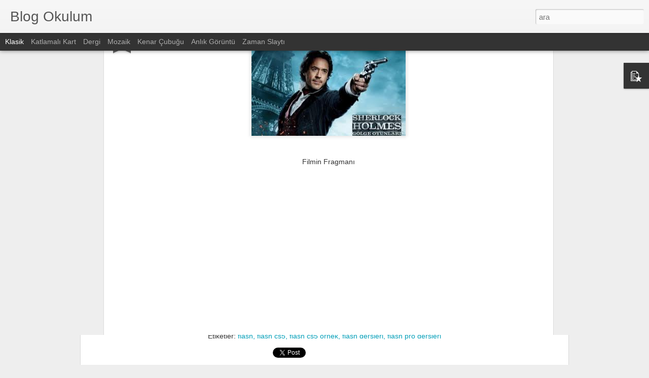

--- FILE ---
content_type: text/html; charset=UTF-8
request_url: https://blog-okulum.blogspot.com/2012/09/sherlock-holmes-2-full-turkce-izle.html
body_size: 16567
content:
<!DOCTYPE html>
<html class='v2' dir='ltr' lang='tr'>
<head>
<link href='https://www.blogger.com/static/v1/widgets/335934321-css_bundle_v2.css' rel='stylesheet' type='text/css'/>
<meta content='text/html; charset=UTF-8' http-equiv='Content-Type'/>
<meta content='blogger' name='generator'/>
<link href='https://blog-okulum.blogspot.com/favicon.ico' rel='icon' type='image/x-icon'/>
<link href='http://blog-okulum.blogspot.com/2012/09/sherlock-holmes-2-full-turkce-izle.html' rel='canonical'/>
<link rel="alternate" type="application/atom+xml" title="Blog Okulum - Atom" href="https://blog-okulum.blogspot.com/feeds/posts/default" />
<link rel="alternate" type="application/rss+xml" title="Blog Okulum - RSS" href="https://blog-okulum.blogspot.com/feeds/posts/default?alt=rss" />
<link rel="service.post" type="application/atom+xml" title="Blog Okulum - Atom" href="https://www.blogger.com/feeds/7519166077152763748/posts/default" />

<link rel="alternate" type="application/atom+xml" title="Blog Okulum - Atom" href="https://blog-okulum.blogspot.com/feeds/195858027343356691/comments/default" />
<!--Can't find substitution for tag [blog.ieCssRetrofitLinks]-->
<link href='[data-uri]' rel='image_src'/>
<meta content='http://blog-okulum.blogspot.com/2012/09/sherlock-holmes-2-full-turkce-izle.html' property='og:url'/>
<meta content='Sherlock Holmes 2 Full Türkçe İzle' property='og:title'/>
<meta content='      Filmin Fragmanı               Film Tek Part (VK)(720 pk)                   Yapım  :  Amerika Birleşik Devletleri.   Yapım Yılı  :  201...' property='og:description'/>
<meta content='[data-uri]' property='og:image'/>
<title>Blog Okulum: Sherlock Holmes 2 Full Türkçe İzle</title>
<meta content='!' name='fragment'/>
<meta content='dynamic' name='blogger-template'/>
<meta content='IE=9,chrome=1' http-equiv='X-UA-Compatible'/>
<meta content='initial-scale=1.0, maximum-scale=1.0, user-scalable=no, width=device-width' name='viewport'/>
<style id='page-skin-1' type='text/css'><!--
/*-----------------------------------------------
Blogger Template Style
Name: Dynamic Views
----------------------------------------------- */
/* Variable definitions
====================
<Variable name="keycolor" description="Main Color" type="color" default="#ffffff"
variants="#2b256f,#00b2b4,#4ba976,#696f00,#b38f00,#f07300,#d0422c,#f37a86,#7b5341"/>
<Group description="Page">
<Variable name="page.text.font" description="Font" type="font"
default="'Helvetica Neue Light', HelveticaNeue-Light, 'Helvetica Neue', Helvetica, Arial, sans-serif"/>
<Variable name="page.text.color" description="Text Color" type="color"
default="#333333" variants="#333333"/>
<Variable name="body.background.color" description="Background Color" type="color"
default="#EEEEEE"
variants="#dfdfea,#d9f4f4,#e4f2eb,#e9ead9,#f4eed9,#fdead9,#f8e3e0,#fdebed,#ebe5e3"/>
</Group>
<Variable name="body.background" description="Body Background" type="background"
color="#EEEEEE" default="$(color) none repeat scroll top left"/>
<Group description="Header">
<Variable name="header.background.color" description="Background Color" type="color"
default="#F3F3F3" variants="#F3F3F3"/>
</Group>
<Group description="Header Bar">
<Variable name="primary.color" description="Background Color" type="color"
default="#333333" variants="#2b256f,#00b2b4,#4ba976,#696f00,#b38f00,#f07300,#d0422c,#f37a86,#7b5341"/>
<Variable name="menu.font" description="Font" type="font"
default="'Helvetica Neue Light', HelveticaNeue-Light, 'Helvetica Neue', Helvetica, Arial, sans-serif"/>
<Variable name="menu.text.color" description="Text Color" type="color"
default="#FFFFFF" variants="#FFFFFF"/>
</Group>
<Group description="Links">
<Variable name="link.font" description="Link Text" type="font"
default="'Helvetica Neue Light', HelveticaNeue-Light, 'Helvetica Neue', Helvetica, Arial, sans-serif"/>
<Variable name="link.color" description="Link Color" type="color"
default="#009EB8"
variants="#2b256f,#00b2b4,#4ba976,#696f00,#b38f00,#f07300,#d0422c,#f37a86,#7b5341"/>
<Variable name="link.hover.color" description="Link Hover Color" type="color"
default="#009EB8"
variants="#2b256f,#00b2b4,#4ba976,#696f00,#b38f00,#f07300,#d0422c,#f37a86,#7b5341"/>
<Variable name="link.visited.color" description="Link Visited Color" type="color"
default="#009EB8"
variants="#2b256f,#00b2b4,#4ba976,#696f00,#b38f00,#f07300,#d0422c,#f37a86,#7b5341"/>
</Group>
<Group description="Blog Title">
<Variable name="blog.title.font" description="Font" type="font"
default="'Helvetica Neue Light', HelveticaNeue-Light, 'Helvetica Neue', Helvetica, Arial, sans-serif"/>
<Variable name="blog.title.color" description="Color" type="color"
default="#555555" variants="#555555"/>
</Group>
<Group description="Blog Description">
<Variable name="blog.description.font" description="Font" type="font"
default="'Helvetica Neue Light', HelveticaNeue-Light, 'Helvetica Neue', Helvetica, Arial, sans-serif"/>
<Variable name="blog.description.color" description="Color" type="color"
default="#555555" variants="#555555"/>
</Group>
<Group description="Post Title">
<Variable name="post.title.font" description="Font" type="font"
default="'Helvetica Neue Light', HelveticaNeue-Light, 'Helvetica Neue', Helvetica, Arial, sans-serif"/>
<Variable name="post.title.color" description="Color" type="color"
default="#333333" variants="#333333"/>
</Group>
<Group description="Date Ribbon">
<Variable name="ribbon.color" description="Color" type="color"
default="#666666" variants="#2b256f,#00b2b4,#4ba976,#696f00,#b38f00,#f07300,#d0422c,#f37a86,#7b5341"/>
<Variable name="ribbon.hover.color" description="Hover Color" type="color"
default="#AD3A2B" variants="#AD3A2B"/>
</Group>
<Variable name="blitzview" description="Initial view type" type="string" default="sidebar"/>
*/
/* BEGIN CUT */
{
"font:Text": "'Helvetica Neue Light', HelveticaNeue-Light, 'Helvetica Neue', Helvetica, Arial, sans-serif",
"color:Text": "#333333",
"image:Background": "#EEEEEE none repeat scroll top left",
"color:Background": "#EEEEEE",
"color:Header Background": "#F3F3F3",
"color:Primary": "#333333",
"color:Menu Text": "#FFFFFF",
"font:Menu": "'Helvetica Neue Light', HelveticaNeue-Light, 'Helvetica Neue', Helvetica, Arial, sans-serif",
"font:Link": "'Helvetica Neue Light', HelveticaNeue-Light, 'Helvetica Neue', Helvetica, Arial, sans-serif",
"color:Link": "#009EB8",
"color:Link Visited": "#009EB8",
"color:Link Hover": "#009EB8",
"font:Blog Title": "'Helvetica Neue Light', HelveticaNeue-Light, 'Helvetica Neue', Helvetica, Arial, sans-serif",
"color:Blog Title": "#555555",
"font:Blog Description": "'Helvetica Neue Light', HelveticaNeue-Light, 'Helvetica Neue', Helvetica, Arial, sans-serif",
"color:Blog Description": "#555555",
"font:Post Title": "'Helvetica Neue Light', HelveticaNeue-Light, 'Helvetica Neue', Helvetica, Arial, sans-serif",
"color:Post Title": "#333333",
"color:Ribbon": "#666666",
"color:Ribbon Hover": "#AD3A2B",
"view": "classic"
}
/* END CUT */

--></style>
<style id='template-skin-1' type='text/css'><!--
body {
min-width: 960px;
}
.column-center-outer {
margin-top: 46px;
}
.content-outer, .content-fauxcolumn-outer, .region-inner {
min-width: 960px;
max-width: 960px;
_width: 960px;
}
.main-inner .columns {
padding-left: 0;
padding-right: 310px;
}
.main-inner .fauxcolumn-center-outer {
left: 0;
right: 310px;
/* IE6 does not respect left and right together */
_width: expression(this.parentNode.offsetWidth -
parseInt("0") -
parseInt("310px") + 'px');
}
.main-inner .fauxcolumn-left-outer {
width: 0;
}
.main-inner .fauxcolumn-right-outer {
width: 310px;
}
.main-inner .column-left-outer {
width: 0;
right: 100%;
margin-left: -0;
}
.main-inner .column-right-outer {
width: 310px;
margin-right: -310px;
}
#layout {
min-width: 0;
}
#layout .content-outer {
min-width: 0;
width: 800px;
}
#layout .region-inner {
min-width: 0;
width: auto;
}
--></style>
<script src='//www.blogblog.com/dynamicviews/877a97a3d306fbc3/js/common.js' type='text/javascript'></script>
<script src='//www.blogblog.com/dynamicviews/877a97a3d306fbc3/js/languages/lang__tr.js' type='text/javascript'></script>
<script src='//www.blogblog.com/dynamicviews/877a97a3d306fbc3/js/classic.js' type='text/javascript'></script>
<script src='//www.blogblog.com/dynamicviews/4224c15c4e7c9321/js/comments.js'></script>
<link href='https://www.blogger.com/dyn-css/authorization.css?targetBlogID=7519166077152763748&amp;zx=3054d7c5-6e8e-4bc5-85c5-4991345e09e8' media='none' onload='if(media!=&#39;all&#39;)media=&#39;all&#39;' rel='stylesheet'/><noscript><link href='https://www.blogger.com/dyn-css/authorization.css?targetBlogID=7519166077152763748&amp;zx=3054d7c5-6e8e-4bc5-85c5-4991345e09e8' rel='stylesheet'/></noscript>
<meta name='google-adsense-platform-account' content='ca-host-pub-1556223355139109'/>
<meta name='google-adsense-platform-domain' content='blogspot.com'/>

<!-- data-ad-client=ca-pub-9109916556274864 -->

</head>
<body class='variant-classic'>
<div class='content'>
<div class='content-outer'>
<div class='fauxborder-left content-fauxborder-left'>
<div class='content-inner'>
<div class='main-outer'>
<div class='fauxborder-left main-fauxborder-left'>
<div class='region-inner main-inner'>
<div class='columns fauxcolumns'>
<div class='column-center-outer'>
<div class='column-center-inner'>
<div class='main section' id='main'>
</div>
</div>
</div>
<div class='column-right-outer'>
<div class='column-right-inner'>
<aside>
<div class='sidebar section' id='sidebar-right-1'>
</div>
</aside>
</div>
</div>
<div style='clear: both'></div>
</div>
</div>
</div>
</div>
</div>
</div>
</div>
</div>
<script language='javascript' type='text/javascript'>
        window.onload = function() {
          blogger.ui().configure().view();
        };
      </script>

<script type="text/javascript" src="https://www.blogger.com/static/v1/widgets/3845888474-widgets.js"></script>
<script type='text/javascript'>
window['__wavt'] = 'AOuZoY5s8pKkxmTP9bUS9gBA8GxNnV6APw:1768443907256';_WidgetManager._Init('//www.blogger.com/rearrange?blogID\x3d7519166077152763748','//blog-okulum.blogspot.com/2012/09/sherlock-holmes-2-full-turkce-izle.html','7519166077152763748');
_WidgetManager._SetDataContext([{'name': 'blog', 'data': {'blogId': '7519166077152763748', 'title': 'Blog Okulum', 'url': 'https://blog-okulum.blogspot.com/2012/09/sherlock-holmes-2-full-turkce-izle.html', 'canonicalUrl': 'http://blog-okulum.blogspot.com/2012/09/sherlock-holmes-2-full-turkce-izle.html', 'homepageUrl': 'https://blog-okulum.blogspot.com/', 'searchUrl': 'https://blog-okulum.blogspot.com/search', 'canonicalHomepageUrl': 'http://blog-okulum.blogspot.com/', 'blogspotFaviconUrl': 'https://blog-okulum.blogspot.com/favicon.ico', 'bloggerUrl': 'https://www.blogger.com', 'hasCustomDomain': false, 'httpsEnabled': true, 'enabledCommentProfileImages': true, 'gPlusViewType': 'FILTERED_POSTMOD', 'adultContent': false, 'analyticsAccountNumber': '', 'encoding': 'UTF-8', 'locale': 'tr', 'localeUnderscoreDelimited': 'tr', 'languageDirection': 'ltr', 'isPrivate': false, 'isMobile': false, 'isMobileRequest': false, 'mobileClass': '', 'isPrivateBlog': false, 'isDynamicViewsAvailable': true, 'feedLinks': '\x3clink rel\x3d\x22alternate\x22 type\x3d\x22application/atom+xml\x22 title\x3d\x22Blog Okulum - Atom\x22 href\x3d\x22https://blog-okulum.blogspot.com/feeds/posts/default\x22 /\x3e\n\x3clink rel\x3d\x22alternate\x22 type\x3d\x22application/rss+xml\x22 title\x3d\x22Blog Okulum - RSS\x22 href\x3d\x22https://blog-okulum.blogspot.com/feeds/posts/default?alt\x3drss\x22 /\x3e\n\x3clink rel\x3d\x22service.post\x22 type\x3d\x22application/atom+xml\x22 title\x3d\x22Blog Okulum - Atom\x22 href\x3d\x22https://www.blogger.com/feeds/7519166077152763748/posts/default\x22 /\x3e\n\n\x3clink rel\x3d\x22alternate\x22 type\x3d\x22application/atom+xml\x22 title\x3d\x22Blog Okulum - Atom\x22 href\x3d\x22https://blog-okulum.blogspot.com/feeds/195858027343356691/comments/default\x22 /\x3e\n', 'meTag': '', 'adsenseClientId': 'ca-pub-9109916556274864', 'adsenseHostId': 'ca-host-pub-1556223355139109', 'adsenseHasAds': false, 'adsenseAutoAds': false, 'boqCommentIframeForm': true, 'loginRedirectParam': '', 'view': '', 'dynamicViewsCommentsSrc': '//www.blogblog.com/dynamicviews/4224c15c4e7c9321/js/comments.js', 'dynamicViewsScriptSrc': '//www.blogblog.com/dynamicviews/877a97a3d306fbc3', 'plusOneApiSrc': 'https://apis.google.com/js/platform.js', 'disableGComments': true, 'interstitialAccepted': false, 'sharing': {'platforms': [{'name': 'Ba\u011flant\u0131y\u0131 al', 'key': 'link', 'shareMessage': 'Ba\u011flant\u0131y\u0131 al', 'target': ''}, {'name': 'Facebook', 'key': 'facebook', 'shareMessage': 'Facebook platformunda payla\u015f', 'target': 'facebook'}, {'name': 'BlogThis!', 'key': 'blogThis', 'shareMessage': 'BlogThis!', 'target': 'blog'}, {'name': 'X', 'key': 'twitter', 'shareMessage': 'X platformunda payla\u015f', 'target': 'twitter'}, {'name': 'Pinterest', 'key': 'pinterest', 'shareMessage': 'Pinterest platformunda payla\u015f', 'target': 'pinterest'}, {'name': 'E-posta', 'key': 'email', 'shareMessage': 'E-posta', 'target': 'email'}], 'disableGooglePlus': true, 'googlePlusShareButtonWidth': 0, 'googlePlusBootstrap': '\x3cscript type\x3d\x22text/javascript\x22\x3ewindow.___gcfg \x3d {\x27lang\x27: \x27tr\x27};\x3c/script\x3e'}, 'hasCustomJumpLinkMessage': true, 'jumpLinkMessage': 'Devam\u0131n\u0131 Oku..', 'pageType': 'item', 'postId': '195858027343356691', 'postImageThumbnailUrl': 'https://i.ytimg.com/vi/ffRx2hU4jZs/default.jpg', 'postImageUrl': '[data-uri]', 'pageName': 'Sherlock Holmes 2 Full T\xfcrk\xe7e \u0130zle', 'pageTitle': 'Blog Okulum: Sherlock Holmes 2 Full T\xfcrk\xe7e \u0130zle'}}, {'name': 'features', 'data': {}}, {'name': 'messages', 'data': {'edit': 'D\xfczenle', 'linkCopiedToClipboard': 'Ba\u011flant\u0131 panoya kopyaland\u0131!', 'ok': 'Tamam', 'postLink': 'Yay\u0131n Ba\u011flant\u0131s\u0131'}}, {'name': 'skin', 'data': {'vars': {'link_color': '#009EB8', 'post_title_color': '#333333', 'blog_description_font': '\x27Helvetica Neue Light\x27, HelveticaNeue-Light, \x27Helvetica Neue\x27, Helvetica, Arial, sans-serif', 'body_background_color': '#EEEEEE', 'ribbon_color': '#666666', 'body_background': '#EEEEEE none repeat scroll top left', 'blitzview': 'classic', 'link_visited_color': '#009EB8', 'link_hover_color': '#009EB8', 'header_background_color': '#F3F3F3', 'keycolor': '#ffffff', 'page_text_font': '\x27Helvetica Neue Light\x27, HelveticaNeue-Light, \x27Helvetica Neue\x27, Helvetica, Arial, sans-serif', 'blog_title_color': '#555555', 'ribbon_hover_color': '#AD3A2B', 'blog_title_font': '\x27Helvetica Neue Light\x27, HelveticaNeue-Light, \x27Helvetica Neue\x27, Helvetica, Arial, sans-serif', 'link_font': '\x27Helvetica Neue Light\x27, HelveticaNeue-Light, \x27Helvetica Neue\x27, Helvetica, Arial, sans-serif', 'menu_font': '\x27Helvetica Neue Light\x27, HelveticaNeue-Light, \x27Helvetica Neue\x27, Helvetica, Arial, sans-serif', 'primary_color': '#333333', 'page_text_color': '#333333', 'post_title_font': '\x27Helvetica Neue Light\x27, HelveticaNeue-Light, \x27Helvetica Neue\x27, Helvetica, Arial, sans-serif', 'blog_description_color': '#555555', 'menu_text_color': '#FFFFFF'}, 'override': '', 'url': 'blitz.css'}}, {'name': 'template', 'data': {'name': 'Dynamic Views', 'localizedName': 'Dinamik G\xf6r\xfcn\xfcmler', 'isResponsive': false, 'isAlternateRendering': false, 'isCustom': false, 'variant': 'classic', 'variantId': 'classic'}}, {'name': 'view', 'data': {'classic': {'name': 'classic', 'url': '?view\x3dclassic'}, 'flipcard': {'name': 'flipcard', 'url': '?view\x3dflipcard'}, 'magazine': {'name': 'magazine', 'url': '?view\x3dmagazine'}, 'mosaic': {'name': 'mosaic', 'url': '?view\x3dmosaic'}, 'sidebar': {'name': 'sidebar', 'url': '?view\x3dsidebar'}, 'snapshot': {'name': 'snapshot', 'url': '?view\x3dsnapshot'}, 'timeslide': {'name': 'timeslide', 'url': '?view\x3dtimeslide'}, 'isMobile': false, 'title': 'Sherlock Holmes 2 Full T\xfcrk\xe7e \u0130zle', 'description': '      Filmin Fragman\u0131               Film Tek Part (VK)(720 pk)         \xa0 \xa0\xa0      Yap\u0131m \xa0:  Amerika Birle\u015fik Devletleri.   Yap\u0131m Y\u0131l\u0131 \xa0:  201...', 'featuredImage': '[data-uri]', 'url': 'https://blog-okulum.blogspot.com/2012/09/sherlock-holmes-2-full-turkce-izle.html', 'type': 'item', 'isSingleItem': true, 'isMultipleItems': false, 'isError': false, 'isPage': false, 'isPost': true, 'isHomepage': false, 'isArchive': false, 'isLabelSearch': false, 'postId': 195858027343356691}}]);
_WidgetManager._RegisterWidget('_HTMLView', new _WidgetInfo('HTML2', 'main', document.getElementById('HTML2'), {}, 'displayModeFull'));
_WidgetManager._RegisterWidget('_BlogView', new _WidgetInfo('Blog1', 'main', document.getElementById('Blog1'), {'cmtInteractionsEnabled': false, 'lightboxEnabled': true, 'lightboxModuleUrl': 'https://www.blogger.com/static/v1/jsbin/1294107673-lbx__tr.js', 'lightboxCssUrl': 'https://www.blogger.com/static/v1/v-css/828616780-lightbox_bundle.css'}, 'displayModeFull'));
_WidgetManager._RegisterWidget('_HTMLView', new _WidgetInfo('HTML4', 'main', document.getElementById('HTML4'), {}, 'displayModeFull'));
_WidgetManager._RegisterWidget('_HTMLView', new _WidgetInfo('HTML1', 'sidebar-right-1', document.getElementById('HTML1'), {}, 'displayModeFull'));
_WidgetManager._RegisterWidget('_HTMLView', new _WidgetInfo('HTML3', 'sidebar-right-1', document.getElementById('HTML3'), {}, 'displayModeFull'));
_WidgetManager._RegisterWidget('_HTMLView', new _WidgetInfo('HTML5', 'sidebar-right-1', document.getElementById('HTML5'), {}, 'displayModeFull'));
_WidgetManager._RegisterWidget('_HTMLView', new _WidgetInfo('HTML6', 'sidebar-right-1', document.getElementById('HTML6'), {}, 'displayModeFull'));
_WidgetManager._RegisterWidget('_PopularPostsView', new _WidgetInfo('PopularPosts1', 'sidebar-right-1', document.getElementById('PopularPosts1'), {}, 'displayModeFull'));
_WidgetManager._RegisterWidget('_HTMLView', new _WidgetInfo('HTML7', 'sidebar-right-1', document.getElementById('HTML7'), {}, 'displayModeFull'));
_WidgetManager._RegisterWidget('_NavbarView', new _WidgetInfo('Navbar1', 'sidebar-right-1', document.getElementById('Navbar1'), {}, 'displayModeFull'));
</script>
</body>
</html>

--- FILE ---
content_type: text/javascript; charset=UTF-8
request_url: https://blog-okulum.blogspot.com/?v=0&action=initial&widgetId=PopularPosts1&responseType=js&xssi_token=AOuZoY5s8pKkxmTP9bUS9gBA8GxNnV6APw%3A1768443907256
body_size: 3157
content:
try {
_WidgetManager._HandleControllerResult('PopularPosts1', 'initial',{'title': 'Pop\xfcler Yaz\u0131lar', 'showSnippets': true, 'showThumbnails': true, 'thumbnailSize': 72, 'showAuthor': false, 'showDate': false, 'posts': [{'id': '6564405609565964398', 'title': 'Evren K\xfct\xfck \u0130LE Flash Dersleri -2', 'href': 'https://blog-okulum.blogspot.com/2015/04/evren-kutuk-ile-flash-dersleri-2.html', 'snippet': '  Evren K\xfct\xfck \u0130LE Flash Dersleri -2     ', 'thumbnail': 'https://lh3.googleusercontent.com/blogger_img_proxy/AEn0k_t1rhgVyOqCEBUORRoA6Fn3OctOwxHPMxOBcwk-bo8qi0j9ODP_aetfUKfhyCOrPsFzeLvwb6_KOHM2UDd7GyBxjN-eL3O6CKuft8o-NurcIdo', 'featuredImage': 'https://lh3.googleusercontent.com/blogger_img_proxy/AEn0k_skyyXyTAV3YjRlUV5_fs9e4fR3AOMTPZKOkriw7H0F9LVs_56_mRwfFp86zSA-BSFsSttjC-aowx5AX9omCPwd9xz-1fkgCVqms1gjRSQejeT2jw'}, {'id': '6925282710764132545', 'title': 'New York \xc7eteleri Full', 'href': 'https://blog-okulum.blogspot.com/2013/04/new-york-ceteleri-full.html', 'snippet': '   \xa0\xa0\xa0\xa0\xa0\xa0\xa0\xa0\xa0\xa0\xa0\xa0\xa0\xa0\xa0\xa0\xa0\xa0\xa0\xa0\xa0\xa0\xa0\xa0\xa0\xa0\xa0\xa0\xa0\xa0\xa0\xa0\xa0 \xa0 \xa0 NEW YORK \xc7ETELER\u0130 FULL \u0130ZLE                     ', 'thumbnail': 'https://blogger.googleusercontent.com/img/b/R29vZ2xl/AVvXsEgpdrSrWZztjcXVvWhuXD-fPpIT7e0Bny9IM-hcsVQnCd2lioSJoI85eRfGiWQBgg8oKqyMaFl5z97Ti5gzYMMJP-Nl7sQbsuOfQvHP0Duo6QBS7tozsIYCkWrltxrnbQ08w_bi2fL_EtjX/s72-c/newycetrr2.png', 'featuredImage': 'https://blogger.googleusercontent.com/img/b/R29vZ2xl/AVvXsEgpdrSrWZztjcXVvWhuXD-fPpIT7e0Bny9IM-hcsVQnCd2lioSJoI85eRfGiWQBgg8oKqyMaFl5z97Ti5gzYMMJP-Nl7sQbsuOfQvHP0Duo6QBS7tozsIYCkWrltxrnbQ08w_bi2fL_EtjX/s400/newycetrr2.png'}, {'id': '22764798647096262', 'title': 'Prototype 2 Mouse Sorunu', 'href': 'https://blog-okulum.blogspot.com/2012/10/prototype-2-mouse-sorunu.html', 'snippet': '    bende biraz once yasad\u0131m be 1 dak\u0131ka \u0131c\u0131nde sorunun neden kaynakland\u0131g\u0131ndan buldum..Sorun Ms\x26#39;nizin ve Fps\x26#39;nizin fazla olmas\u0131ndan...', 'thumbnail': 'https://blogger.googleusercontent.com/img/b/R29vZ2xl/AVvXsEgh-Hkc27lgVYVVRwXJDK0TlGNoKlsx-F5yfj0IxM1OWEVxXZmV9TR4tSfK4tklrfm4ZdYpisqreQqXJX59EdmvZULzV4gbDG88f7-oU3TB_WelX_1QGZhFdA9UwfSkfIkPbMaA33fQxEo/s72-c/images.jpg', 'featuredImage': 'https://blogger.googleusercontent.com/img/b/R29vZ2xl/AVvXsEgh-Hkc27lgVYVVRwXJDK0TlGNoKlsx-F5yfj0IxM1OWEVxXZmV9TR4tSfK4tklrfm4ZdYpisqreQqXJX59EdmvZULzV4gbDG88f7-oU3TB_WelX_1QGZhFdA9UwfSkfIkPbMaA33fQxEo/s1600/images.jpg'}, {'id': '1892344248449603081', 'title': 'Evren K\xfct\xfck \u0130LE Flash Dersleri -1', 'href': 'https://blog-okulum.blogspot.com/2015/04/evren-kutuk-ile-flash-dersleri-1.html', 'snippet': ' Evren K\xfct\xfck \u0130LE Flash Dersleri -1  Blog-Okulum yeniden yay\u0131nlara ba\u015flad\u0131. Blogumuzda derslerimize yeniden devam edece\u011fiz. Hocam\u0131za bir te\u015fe...', 'thumbnail': 'https://lh3.googleusercontent.com/blogger_img_proxy/AEn0k_sbrVAg70-oAU7KyFxMbkK_hjxV-lpMZR37NAVhXabaXFE5zRVvQskJnl_tPE1kk-uisj2pnFM3tVFDZm-JG-3K15MbFSHCNrACBgTMDR2f2g', 'featuredImage': 'https://lh3.googleusercontent.com/blogger_img_proxy/AEn0k_s539vUp5EyrnrIKj8n2tnRZm_iu4aaRLcwgH57qNui4J_rgXmQP2XXeR1jGYqGaGOZouF3zzd8T_K2IaEcrJJ78Ze2D0OaVhWYZi8XjF5q0F71hw'}, {'id': '183693384575050614', 'title': 'Siteniz \u0130\xe7in Arka Plan Resimleri', 'href': 'https://blog-okulum.blogspot.com/2012/11/siteniz-icin-arka-plan-resimleri.html', 'snippet': ' Resimlerin tamam\u0131 ben\u0131m taraf\u0131mdan yap\u0131lm\u0131st\u0131r. Boyutlar\u0131 ise 800x600 pikseldir..                                           ', 'thumbnail': 'https://blogger.googleusercontent.com/img/b/R29vZ2xl/AVvXsEj1xAqPK1ZCURpllAGT1vJ2sJhFO_mKddDF4jOrnaTWtKVHvJhQtvJR1Pc46sreQgv4AC6jZEicN4FVNwily3L5X2b92dXkvHMdOA7SHQa8jOtpSi04qV5wiriRcS9GkVGrrwKKL-1SM2s/s72-c/blog+okulum+arka+plan+5.png', 'featuredImage': 'https://blogger.googleusercontent.com/img/b/R29vZ2xl/AVvXsEj1xAqPK1ZCURpllAGT1vJ2sJhFO_mKddDF4jOrnaTWtKVHvJhQtvJR1Pc46sreQgv4AC6jZEicN4FVNwily3L5X2b92dXkvHMdOA7SHQa8jOtpSi04qV5wiriRcS9GkVGrrwKKL-1SM2s/s400/blog+okulum+arka+plan+5.png'}, {'id': '6887426269988652295', 'title': 'Blogger Sayfa G\xf6r\xfcnt\xfclenme Say\u0131s\u0131 Eklentisi (2 Adet)', 'href': 'https://blog-okulum.blogspot.com/2012/10/blogger-sayfa-goruntulenme-says.html', 'snippet': '        Bu vereceg\u0131m kodlar\u0131 \x26lt;div class\x3d\x26#39;post-header-line-1\x26#39;/\x26gt; ve ya\xa0 \x26lt;data:post.body/\x26gt;  kodlardan \xf6nce yerle\u015ftiriyosunu...', 'thumbnail': 'https://blogger.googleusercontent.com/img/b/R29vZ2xl/AVvXsEjA_HA16b8yqQyAMeTNyI4_zbKyVFQ2scSZT4Mt2rX-a9c2WFXMCe9abdGDpZeRhFTFhl9taYkwDdtusBkEMFg_sJfB7btxaAq4bych9K1x-c6se2SrrUvPds_OGNAGyHCideesHA8mO8k/s72-c/fffffff.png', 'featuredImage': 'https://lh3.googleusercontent.com/blogger_img_proxy/[base64]\x3ds0-d'}, {'id': '3428269843322049076', 'title': 'Html\x27yi Javascript\x27e \xc7evirme', 'href': 'https://blog-okulum.blogspot.com/2012/09/htmlyi-javascripte-cevirme.html', 'snippet': 'Arkadaslar html kodlar\u0131n\u0131z var ve bunlar\u0131 k\u0131saltarak javascript kodlar\u0131na donusturmek \u0131st\u0131yorsan\u0131z su ad\u0131mlar\u0131 izleyinn...   1. Bu siteye gi...', 'thumbnail': 'https://blogger.googleusercontent.com/img/b/R29vZ2xl/AVvXsEj8e3vDuQinWtkEUY9etiZaz7W-hToEdpZOwHZWWU4KK4lxJlKU5nZqILYcQU6ly10IdG8kPtMP614RhYwooHYm759pYDhEo_-22bLLveCnQ0OSyMZL2r-U5a-M0XK78nbVGcWmTXkaCps/s72-c/html\x27yi+javaya+donusturme.png', 'featuredImage': 'https://blogger.googleusercontent.com/img/b/R29vZ2xl/AVvXsEj8e3vDuQinWtkEUY9etiZaz7W-hToEdpZOwHZWWU4KK4lxJlKU5nZqILYcQU6ly10IdG8kPtMP614RhYwooHYm759pYDhEo_-22bLLveCnQ0OSyMZL2r-U5a-M0XK78nbVGcWmTXkaCps/s320/html\x27yi+javaya+donusturme.png'}, {'id': '1793915694936619802', 'title': 'Eset Nod 32 6 Haziran G\xfcncel Serial', 'href': 'https://blog-okulum.blogspot.com/2013/06/eset-nod-32-6-haziran-guncel-serial.html', 'snippet': '     Username: EAV-0088055313 Password: at6dm8um78 Expiration: 30/06/2013   Username: EAV-0088056791 Password: vxhp6xkche Expiration: 30/06/...', 'featuredImage': 'https://lh3.googleusercontent.com/blogger_img_proxy/AEn0k_u31aEdsmyG2IPGJ8CEhxgX5FyXYgsId4wrejxvKHNOd-yH2krp6S0SOEaWn8Wg35W35cV5RzGgUYhQjPUBY0dvha1TvlfltrdpbPLgcc4YLJ1qoghuBDxsx9M5MoxvQfE47DFCpA8\x3ds0-d'}, {'id': '2952496464156591864', 'title': 'Tumblr Twitter Kusu Eklentisi', 'href': 'https://blog-okulum.blogspot.com/2012/09/tumblr-twitter-kusu-eklentisi.html', 'snippet': ' Kodlar\x26#39;da k\u0131rm\u0131z\u0131 ile gosterilen yerleri kendinize gore uyarlay\u0131n\u0131z..         Bu kodlar\u0131 uygulamak i\xe7in tumblr kodlar\u0131n\u0131zda ctrl+f yard...', 'thumbnail': 'https://blogger.googleusercontent.com/img/b/R29vZ2xl/AVvXsEhpPkHiYuv8LB6nJIfaB0hQlIZzF8crhBomL0oU86Je3InTWL4tpdYJwEGRViqp3XRzA_nuU2D5BF1MfR4Q-taGWU1kY2cuCMG_QdoXMoQ2yfy10MF2hjGGMCNDsiaPl992H7V1HxMEQkQ/s72-c/twitter.jpg', 'featuredImage': 'https://blogger.googleusercontent.com/img/b/R29vZ2xl/AVvXsEhpPkHiYuv8LB6nJIfaB0hQlIZzF8crhBomL0oU86Je3InTWL4tpdYJwEGRViqp3XRzA_nuU2D5BF1MfR4Q-taGWU1kY2cuCMG_QdoXMoQ2yfy10MF2hjGGMCNDsiaPl992H7V1HxMEQkQ/s1600/twitter.jpg'}, {'id': '7550933113737927644', 'title': 'Efektli Resimler [Sadece Burada]', 'href': 'https://blog-okulum.blogspot.com/2012/10/resim.efekt.html', 'snippet': '    Arkadaslar bildiginiz uzere blog\x26#39;lar\u0131m\u0131zda resimler mevcut. Bu res\u0131mler pek sade gozukuyor. Ozell\u0131kle f\u0131lm s\u0131teler\u0131nde ve oyun s\u0131tel...', 'thumbnail': 'https://blogger.googleusercontent.com/img/b/R29vZ2xl/AVvXsEgXLm8UpoyyvzSEfECPexQlrdbMc499owFy_-NMboHxk7X3ZNTvQApv1prtTPA1ucZOCIuIHAYee8y9svGataxlaL6Qie-M8frGGuz5Nlqt8pFQQnPtt6sdeqPQo2V8P9UPjVf4AzBwRaI/s72-c/EFEKTLER+123.png', 'featuredImage': 'https://blogger.googleusercontent.com/img/b/R29vZ2xl/AVvXsEgXLm8UpoyyvzSEfECPexQlrdbMc499owFy_-NMboHxk7X3ZNTvQApv1prtTPA1ucZOCIuIHAYee8y9svGataxlaL6Qie-M8frGGuz5Nlqt8pFQQnPtt6sdeqPQo2V8P9UPjVf4AzBwRaI/s400/EFEKTLER+123.png'}]});
} catch (e) {
  if (typeof log != 'undefined') {
    log('HandleControllerResult failed: ' + e);
  }
}


--- FILE ---
content_type: text/javascript; charset=UTF-8
request_url: https://blog-okulum.blogspot.com/?v=0&action=initial&widgetId=PopularPosts1&responseType=js&xssi_token=AOuZoY5s8pKkxmTP9bUS9gBA8GxNnV6APw%3A1768443907256
body_size: 3077
content:
try {
_WidgetManager._HandleControllerResult('PopularPosts1', 'initial',{'title': 'Pop\xfcler Yaz\u0131lar', 'showSnippets': true, 'showThumbnails': true, 'thumbnailSize': 72, 'showAuthor': false, 'showDate': false, 'posts': [{'id': '6564405609565964398', 'title': 'Evren K\xfct\xfck \u0130LE Flash Dersleri -2', 'href': 'https://blog-okulum.blogspot.com/2015/04/evren-kutuk-ile-flash-dersleri-2.html', 'snippet': '  Evren K\xfct\xfck \u0130LE Flash Dersleri -2     ', 'thumbnail': 'https://lh3.googleusercontent.com/blogger_img_proxy/AEn0k_t1rhgVyOqCEBUORRoA6Fn3OctOwxHPMxOBcwk-bo8qi0j9ODP_aetfUKfhyCOrPsFzeLvwb6_KOHM2UDd7GyBxjN-eL3O6CKuft8o-NurcIdo', 'featuredImage': 'https://lh3.googleusercontent.com/blogger_img_proxy/AEn0k_skyyXyTAV3YjRlUV5_fs9e4fR3AOMTPZKOkriw7H0F9LVs_56_mRwfFp86zSA-BSFsSttjC-aowx5AX9omCPwd9xz-1fkgCVqms1gjRSQejeT2jw'}, {'id': '6925282710764132545', 'title': 'New York \xc7eteleri Full', 'href': 'https://blog-okulum.blogspot.com/2013/04/new-york-ceteleri-full.html', 'snippet': '   \xa0\xa0\xa0\xa0\xa0\xa0\xa0\xa0\xa0\xa0\xa0\xa0\xa0\xa0\xa0\xa0\xa0\xa0\xa0\xa0\xa0\xa0\xa0\xa0\xa0\xa0\xa0\xa0\xa0\xa0\xa0\xa0\xa0 \xa0 \xa0 NEW YORK \xc7ETELER\u0130 FULL \u0130ZLE                     ', 'thumbnail': 'https://blogger.googleusercontent.com/img/b/R29vZ2xl/AVvXsEgpdrSrWZztjcXVvWhuXD-fPpIT7e0Bny9IM-hcsVQnCd2lioSJoI85eRfGiWQBgg8oKqyMaFl5z97Ti5gzYMMJP-Nl7sQbsuOfQvHP0Duo6QBS7tozsIYCkWrltxrnbQ08w_bi2fL_EtjX/s72-c/newycetrr2.png', 'featuredImage': 'https://blogger.googleusercontent.com/img/b/R29vZ2xl/AVvXsEgpdrSrWZztjcXVvWhuXD-fPpIT7e0Bny9IM-hcsVQnCd2lioSJoI85eRfGiWQBgg8oKqyMaFl5z97Ti5gzYMMJP-Nl7sQbsuOfQvHP0Duo6QBS7tozsIYCkWrltxrnbQ08w_bi2fL_EtjX/s400/newycetrr2.png'}, {'id': '22764798647096262', 'title': 'Prototype 2 Mouse Sorunu', 'href': 'https://blog-okulum.blogspot.com/2012/10/prototype-2-mouse-sorunu.html', 'snippet': '    bende biraz once yasad\u0131m be 1 dak\u0131ka \u0131c\u0131nde sorunun neden kaynakland\u0131g\u0131ndan buldum..Sorun Ms\x26#39;nizin ve Fps\x26#39;nizin fazla olmas\u0131ndan...', 'thumbnail': 'https://blogger.googleusercontent.com/img/b/R29vZ2xl/AVvXsEgh-Hkc27lgVYVVRwXJDK0TlGNoKlsx-F5yfj0IxM1OWEVxXZmV9TR4tSfK4tklrfm4ZdYpisqreQqXJX59EdmvZULzV4gbDG88f7-oU3TB_WelX_1QGZhFdA9UwfSkfIkPbMaA33fQxEo/s72-c/images.jpg', 'featuredImage': 'https://blogger.googleusercontent.com/img/b/R29vZ2xl/AVvXsEgh-Hkc27lgVYVVRwXJDK0TlGNoKlsx-F5yfj0IxM1OWEVxXZmV9TR4tSfK4tklrfm4ZdYpisqreQqXJX59EdmvZULzV4gbDG88f7-oU3TB_WelX_1QGZhFdA9UwfSkfIkPbMaA33fQxEo/s1600/images.jpg'}, {'id': '1892344248449603081', 'title': 'Evren K\xfct\xfck \u0130LE Flash Dersleri -1', 'href': 'https://blog-okulum.blogspot.com/2015/04/evren-kutuk-ile-flash-dersleri-1.html', 'snippet': ' Evren K\xfct\xfck \u0130LE Flash Dersleri -1  Blog-Okulum yeniden yay\u0131nlara ba\u015flad\u0131. Blogumuzda derslerimize yeniden devam edece\u011fiz. Hocam\u0131za bir te\u015fe...', 'thumbnail': 'https://lh3.googleusercontent.com/blogger_img_proxy/AEn0k_sbrVAg70-oAU7KyFxMbkK_hjxV-lpMZR37NAVhXabaXFE5zRVvQskJnl_tPE1kk-uisj2pnFM3tVFDZm-JG-3K15MbFSHCNrACBgTMDR2f2g', 'featuredImage': 'https://lh3.googleusercontent.com/blogger_img_proxy/AEn0k_s539vUp5EyrnrIKj8n2tnRZm_iu4aaRLcwgH57qNui4J_rgXmQP2XXeR1jGYqGaGOZouF3zzd8T_K2IaEcrJJ78Ze2D0OaVhWYZi8XjF5q0F71hw'}, {'id': '183693384575050614', 'title': 'Siteniz \u0130\xe7in Arka Plan Resimleri', 'href': 'https://blog-okulum.blogspot.com/2012/11/siteniz-icin-arka-plan-resimleri.html', 'snippet': ' Resimlerin tamam\u0131 ben\u0131m taraf\u0131mdan yap\u0131lm\u0131st\u0131r. Boyutlar\u0131 ise 800x600 pikseldir..                                           ', 'thumbnail': 'https://blogger.googleusercontent.com/img/b/R29vZ2xl/AVvXsEj1xAqPK1ZCURpllAGT1vJ2sJhFO_mKddDF4jOrnaTWtKVHvJhQtvJR1Pc46sreQgv4AC6jZEicN4FVNwily3L5X2b92dXkvHMdOA7SHQa8jOtpSi04qV5wiriRcS9GkVGrrwKKL-1SM2s/s72-c/blog+okulum+arka+plan+5.png', 'featuredImage': 'https://blogger.googleusercontent.com/img/b/R29vZ2xl/AVvXsEj1xAqPK1ZCURpllAGT1vJ2sJhFO_mKddDF4jOrnaTWtKVHvJhQtvJR1Pc46sreQgv4AC6jZEicN4FVNwily3L5X2b92dXkvHMdOA7SHQa8jOtpSi04qV5wiriRcS9GkVGrrwKKL-1SM2s/s400/blog+okulum+arka+plan+5.png'}, {'id': '6887426269988652295', 'title': 'Blogger Sayfa G\xf6r\xfcnt\xfclenme Say\u0131s\u0131 Eklentisi (2 Adet)', 'href': 'https://blog-okulum.blogspot.com/2012/10/blogger-sayfa-goruntulenme-says.html', 'snippet': '        Bu vereceg\u0131m kodlar\u0131 \x26lt;div class\x3d\x26#39;post-header-line-1\x26#39;/\x26gt; ve ya\xa0 \x26lt;data:post.body/\x26gt;  kodlardan \xf6nce yerle\u015ftiriyosunu...', 'thumbnail': 'https://blogger.googleusercontent.com/img/b/R29vZ2xl/AVvXsEjA_HA16b8yqQyAMeTNyI4_zbKyVFQ2scSZT4Mt2rX-a9c2WFXMCe9abdGDpZeRhFTFhl9taYkwDdtusBkEMFg_sJfB7btxaAq4bych9K1x-c6se2SrrUvPds_OGNAGyHCideesHA8mO8k/s72-c/fffffff.png', 'featuredImage': 'https://lh3.googleusercontent.com/blogger_img_proxy/[base64]\x3ds0-d'}, {'id': '3428269843322049076', 'title': 'Html\x27yi Javascript\x27e \xc7evirme', 'href': 'https://blog-okulum.blogspot.com/2012/09/htmlyi-javascripte-cevirme.html', 'snippet': 'Arkadaslar html kodlar\u0131n\u0131z var ve bunlar\u0131 k\u0131saltarak javascript kodlar\u0131na donusturmek \u0131st\u0131yorsan\u0131z su ad\u0131mlar\u0131 izleyinn...   1. Bu siteye gi...', 'thumbnail': 'https://blogger.googleusercontent.com/img/b/R29vZ2xl/AVvXsEj8e3vDuQinWtkEUY9etiZaz7W-hToEdpZOwHZWWU4KK4lxJlKU5nZqILYcQU6ly10IdG8kPtMP614RhYwooHYm759pYDhEo_-22bLLveCnQ0OSyMZL2r-U5a-M0XK78nbVGcWmTXkaCps/s72-c/html\x27yi+javaya+donusturme.png', 'featuredImage': 'https://blogger.googleusercontent.com/img/b/R29vZ2xl/AVvXsEj8e3vDuQinWtkEUY9etiZaz7W-hToEdpZOwHZWWU4KK4lxJlKU5nZqILYcQU6ly10IdG8kPtMP614RhYwooHYm759pYDhEo_-22bLLveCnQ0OSyMZL2r-U5a-M0XK78nbVGcWmTXkaCps/s320/html\x27yi+javaya+donusturme.png'}, {'id': '1793915694936619802', 'title': 'Eset Nod 32 6 Haziran G\xfcncel Serial', 'href': 'https://blog-okulum.blogspot.com/2013/06/eset-nod-32-6-haziran-guncel-serial.html', 'snippet': '     Username: EAV-0088055313 Password: at6dm8um78 Expiration: 30/06/2013   Username: EAV-0088056791 Password: vxhp6xkche Expiration: 30/06/...', 'featuredImage': 'https://lh3.googleusercontent.com/blogger_img_proxy/AEn0k_u31aEdsmyG2IPGJ8CEhxgX5FyXYgsId4wrejxvKHNOd-yH2krp6S0SOEaWn8Wg35W35cV5RzGgUYhQjPUBY0dvha1TvlfltrdpbPLgcc4YLJ1qoghuBDxsx9M5MoxvQfE47DFCpA8\x3ds0-d'}, {'id': '2952496464156591864', 'title': 'Tumblr Twitter Kusu Eklentisi', 'href': 'https://blog-okulum.blogspot.com/2012/09/tumblr-twitter-kusu-eklentisi.html', 'snippet': ' Kodlar\x26#39;da k\u0131rm\u0131z\u0131 ile gosterilen yerleri kendinize gore uyarlay\u0131n\u0131z..         Bu kodlar\u0131 uygulamak i\xe7in tumblr kodlar\u0131n\u0131zda ctrl+f yard...', 'thumbnail': 'https://blogger.googleusercontent.com/img/b/R29vZ2xl/AVvXsEhpPkHiYuv8LB6nJIfaB0hQlIZzF8crhBomL0oU86Je3InTWL4tpdYJwEGRViqp3XRzA_nuU2D5BF1MfR4Q-taGWU1kY2cuCMG_QdoXMoQ2yfy10MF2hjGGMCNDsiaPl992H7V1HxMEQkQ/s72-c/twitter.jpg', 'featuredImage': 'https://blogger.googleusercontent.com/img/b/R29vZ2xl/AVvXsEhpPkHiYuv8LB6nJIfaB0hQlIZzF8crhBomL0oU86Je3InTWL4tpdYJwEGRViqp3XRzA_nuU2D5BF1MfR4Q-taGWU1kY2cuCMG_QdoXMoQ2yfy10MF2hjGGMCNDsiaPl992H7V1HxMEQkQ/s1600/twitter.jpg'}, {'id': '7550933113737927644', 'title': 'Efektli Resimler [Sadece Burada]', 'href': 'https://blog-okulum.blogspot.com/2012/10/resim.efekt.html', 'snippet': '    Arkadaslar bildiginiz uzere blog\x26#39;lar\u0131m\u0131zda resimler mevcut. Bu res\u0131mler pek sade gozukuyor. Ozell\u0131kle f\u0131lm s\u0131teler\u0131nde ve oyun s\u0131tel...', 'thumbnail': 'https://blogger.googleusercontent.com/img/b/R29vZ2xl/AVvXsEgXLm8UpoyyvzSEfECPexQlrdbMc499owFy_-NMboHxk7X3ZNTvQApv1prtTPA1ucZOCIuIHAYee8y9svGataxlaL6Qie-M8frGGuz5Nlqt8pFQQnPtt6sdeqPQo2V8P9UPjVf4AzBwRaI/s72-c/EFEKTLER+123.png', 'featuredImage': 'https://blogger.googleusercontent.com/img/b/R29vZ2xl/AVvXsEgXLm8UpoyyvzSEfECPexQlrdbMc499owFy_-NMboHxk7X3ZNTvQApv1prtTPA1ucZOCIuIHAYee8y9svGataxlaL6Qie-M8frGGuz5Nlqt8pFQQnPtt6sdeqPQo2V8P9UPjVf4AzBwRaI/s400/EFEKTLER+123.png'}]});
} catch (e) {
  if (typeof log != 'undefined') {
    log('HandleControllerResult failed: ' + e);
  }
}
